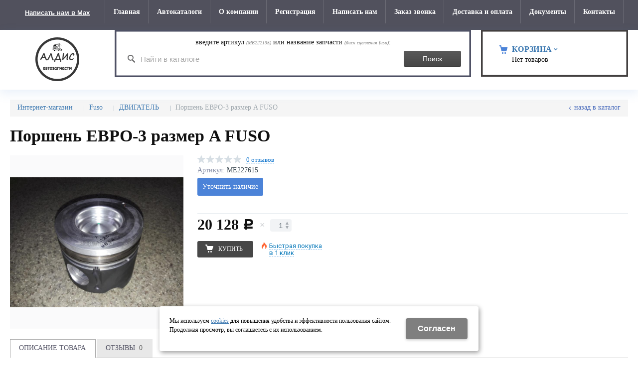

--- FILE ---
content_type: text/html; charset=utf-8
request_url: https://zapm7.ru/catalog/Fuso/dvigatel/porshen-evro-3-razmer-A-Fuso-ME227615.html
body_size: 22737
content:
<!DOCTYPE html>
<html lang="ru" prefix="og: http://ogp.me/ns#" class=''>

	<head>
		<meta charset="utf-8">
		<title>Поршень ЕВРО-3 размер A FUSO / ДВИГАТЕЛЬ / Fuso / Интернет-магазин / Запчасти Fuso Isuzu Hino Jac Компас</title>
		
		
		
		<meta name="robots" content="index, follow" />
		<meta name="yandex" content="index,follow" />
		<meta name="googlebot" content="index,follow" />

		<meta name="description" content="" />
		<meta name="keywords" content="" />

		<meta property="og:locale" content="ru_RU">
		<meta property='og:type' content='website'>
		<meta property='og:url' content='https://zapm7.ru/catalog/Fuso/dvigatel/porshen-evro-3-razmer-A-Fuso-ME227615.html'>
		
		<meta property='og:title' content='Поршень ЕВРО-3 размер A FUSO'>
	
	<meta property='og:image' content='https://zapm7.ru/a/aldis/files/multifile/2353/ME227615_original.jpg'>
	<meta property='og:image:secure_url' content='https://zapm7.ru/a/aldis/files/multifile/2353/ME227615_original.jpg'>
		<meta name='viewport' content='width=device-width,initial-scale=1.0,maximum-scale=1.0,user-scalable=0'>		<link rel='icon' href='/a/aldis/files/39104/38339/LogotipAldis.png' type='image/x-icon'>
		<link rel='shortcut icon' href='/a/aldis/files/39104/38339/LogotipAldis.png' type='image/x-icon'>

				<link rel='canonical' href='https://zapm7.ru/catalog/Fuso/dvigatel/porshen-evro-3-razmer-A-Fuso-ME227615.html'>
		<script src="/js/jquery-2.1.4.min.js"></script>
		<script src="//cdn.jsdelivr.net/jquery.goodshare.js/3.2.5/goodshare.min.js" async></script>

		<meta name="yandex-verification" content="02166de9d245b684" />
<script src="//mobileapp.korzilla.ru/files/zapm7/app.js"></script>
		
		
		
		<link href='/css/bannerslider.css' rel='Stylesheet' type='text/css'>		<LINK href='/css/grid1000.css' rel='Stylesheet' type='text/css'>
		<LINK href='/css/grid1200.css' media='screen and (min-width:1280px)' rel='Stylesheet' type='text/css'>		<link rel="stylesheet" href="/css/style.css?v=1755000511">
		<LINK href='/a/aldis/bc_custom.css?v=1769000288' rel='Stylesheet' type='text/css'>
		<LINK href='/css/mobile.css' media="screen and (max-width:780px)" rel='Stylesheet' type='text/css'>
		

		<meta name='theme-color' content='#474747'><meta name='msapplication-TileColor' content='#474747'>
					<link rel="apple-touch-icon" sizes="57x57" href="/a/aldis/files/userfiles/images/icon/apple-icon-57x57.png">
			<link rel="apple-touch-icon" sizes="60x60" href="/a/aldis/files/userfiles/images/icon/apple-icon-60x60.png">
			<link rel="apple-touch-icon" sizes="72x72" href="/a/aldis/files/userfiles/images/icon/apple-icon-72x72.png">
			<link rel="apple-touch-icon" sizes="76x76" href="/a/aldis/files/userfiles/images/icon/apple-icon-76x76.png">
			<link rel="apple-touch-icon" sizes="114x114" href="/a/aldis/files/userfiles/images/icon/apple-icon-114x114.png">
			<link rel="apple-touch-icon" sizes="120x120" href="/a/aldis/files/userfiles/images/icon/apple-icon-120x120.png">
			<link rel="apple-touch-icon" sizes="144x144" href="/a/aldis/files/userfiles/images/icon/apple-icon-144x144.png">
			<link rel="apple-touch-icon" sizes="152x152" href="/a/aldis/files/userfiles/images/icon/apple-icon-152x152.png">
			<link rel="apple-touch-icon" sizes="180x180" href="/a/aldis/files/userfiles/images/icon/apple-icon-180x180.png">
			<link rel="icon" type="image/png" sizes="192x192" href="/a/aldis/files/userfiles/images/icon/android-icon-192x192.png">
			<link rel="icon" type="image/png" sizes="32x32" href="/a/aldis/files/userfiles/images/icon/favicon-32x32.png">
			<link rel="icon" type="image/png" sizes="96x96" href="/a/aldis/files/userfiles/images/icon/favicon-96x96.png">
			<link rel="icon" type="image/png" sizes="16x16" href="/a/aldis/files/userfiles/images/icon/favicon-16x16.png">
			<meta name="msapplication-TileImage" content="/a/aldis/files/userfiles/images/icon/ms-icon-144x144.png">

			<link rel="manifest" href="/a/aldis/manifest.json">
			<script>
				if ("serviceWorker" in navigator) {
					window.addEventListener('load', function() {
						navigator.serviceWorker.register('/sw.js').then(
							function(registration) {
								console.log('pwa ok: ', registration.scope);
							},
							function(err) {
								console.log('pwa err: ', err);
							});
					});
				}
			</script>
			</head>

	

	<body   data-metrikaid='41377314' class='shema1  subdiv-catalog subdiv-Fuso subdiv-dvigatel sitew1200  notauth  innerpage  st238 page137703 class2001 level3  page137703obj class2001obj pageobj nocity 2001'>

		<!--noindex-->
		<section id='mobpanel' class='mobyes mainmenubg'>
			<div class='panelwrap'>
				<a href='' title='Меню' id='mobmenu' class='butt mobaction noborder'><span></span></a>

				<div class='panelr '>
					<a href='' title='Поиск по каталогу' id='mobsearch' class='butt mobaction noborder'><span class='icons i_search'></span></a>					<a href='/cart/' title='Корзина' id='mobcart' class='butt mobaction noborder'><span class='icons i_cart1'></span></a>
				</div>
			</div>
			<div class='panelsearch mainmenubg none'>
				<form class="searchform" action="/search/" method="get">
					<input value="" type="text" name="find" placeholder="поиск по каталогу">
					<span class="btn-strt"><input type="submit" class="submit" value="Поиск"></span>
				</form>
			</div>
		</section>

		<section class='menu mainmenubg mobyes'></section>
		<!--/noindex-->
		<div id='site'>
			<div class='topfix'></div>
			<div data-zone='4' class='zone zone4' id='zone4'><div class='container_12 cb'><section class='blocks  grid_2  nomob start end notitle blk_nomarg_cont_lr_b blk_nomarg_cont_lr_h block7989' data-prior='30' data-blockid='7989' id='block7989' data-width='2' data-sub='39081' data-cc='38316' ><article class='cb blk_body'><div class='blk_body_wrap'><div class='blockText basictext'><p><span style="font-size:11px;"><ins><strong><span style="font-family:arial,helvetica,sans-serif;"><big><a href="https://max.ru/u/f9LHodD0cOKptfw4dDeEb0S2wUhzUF9yeu-_izSpF-BX_UEYsbRNjEgzvs4" target="_blank">Написать нам в Max</a></big></span></strong></ins></span></p></div><div class='cb tel_links obj'>

		

		

		

	</div></div></article></section><!-- not cache 7989 --><section class='blocks  grid_2  mobyes notitle heightFix nomarg2 msg5 blk_nomarg_head blk_nomarg_cont blk_nomarg_cont_lr_b blk_nomarg_cont_lr_h block7961' data-prior='36' data-blockid='7961' id='block7961' data-width='2' data-sub='39081' data-cc='38316' ><article class='cb blk_body'><div class='blk_body_wrap'><div class='blockText basictext'><p><span style="font-size:17px;"><a href="https://max.ru/u/f9LHodD0cOKptfw4dDeEb0S2wUhzUF9yeu-_izSpF-BX_UEYsbRNjEgzvs4"><span style="color:#D3D3D3;"><u><em><strong>Написать в Max</strong></em></u></span></a></span></p></div><div class='cb tel_links obj'>

		

		

		

	</div></div></article></section><!-- not cache 7961 --><section class='blocks  grid_10  mainmenu submenutype1 start end notitle blk_nomarg_head blk_nomarg_cont blk_nomarg_cont_lr_b blk_nomarg_cont_lr_h block7964' data-prior='37' data-blockid='7964' id='block7964' data-width='10' data-sub='39081' data-cc='38316' ><article class='cb blk_body'><div class='blk_body_wrap'><nav class='header_bot elwidth100'><ul class='header_menu'><li class='sub39080'><a data-o='0' href='/'><span class='mn_sp_1'><span>Главная</span></span></a></li> <li class='sub113580'><a data-o='0' href='/shemy-avtomobilej/'><span class='mn_sp_1'><span>Автокаталоги</span></span></a></li> <li class='sub39093'><a data-o='0' href='/about/'><span class='mn_sp_1'><span>О компании</span></span></a></li> <li class='sub39084'><a data-o='0' href='/registration/'><span class='mn_sp_1'><span>Регистрация</span></span></a></li> <li class='sub39099'><a data-o='0' href='/feedback/'><span class='mn_sp_1'><span>Написать нам</span></span></a></li> <li class='sub39100'><a data-o='0' href='/callme/'><span class='mn_sp_1'><span>Заказ звонка</span></span></a></li> <li class='sub39168'><a data-o='0' href='/dostavka-i-oplata/'><span class='mn_sp_1'><span>Доставка и оплата</span></span></a></li> <li class='sub39090'><a data-o='0' href='/documents/'><span class='mn_sp_1'><span>Документы</span></span></a></li> <li class='sub39098'><a data-o='0' href='/contacts/'><span class='mn_sp_1'><span>Контакты</span></span></a></li> </ul></nav></div></article></section><!-- not cache 7964 --></div></div>			<div id='main'>

				<div class='zone12'>

					
					<header id='header' data-zone='12' class='zone header_top container_12 cb'>
						<div class='yesmob topplashmob'></div>
						<section class='blocks  grid_2  start class2047 notitle h100 blk_nomarg_head blk_nomarg_cont blk_nomarg_cont_lr_b blk_nomarg_cont_lr_h block7957' data-prior='1' data-blockid='7957' id='block7957' data-width='2' data-sub='39081' data-cc='38316' ><article class='cb blk_body'><div class='blk_body_wrap'><div class=basictext>    <meta property='og:image' content='https://zapm7.ru/a/aldis/files/39117/38350/LogotipAldis90h90.png' />    <div class="obj  obj242">
                <a  rel="nofollow" href='/' id='logo'><img src='/a/aldis/files/39117/38350/LogotipAldis90h90.png' alt='Запчасти Fuso Isuzu Hino Jac Компас' /></a>
                    </div>
    
    
</div></div></article></section><!-- not cache 7957 --><section class='blocks  grid_7  class2001 nc2019 notitle blk_padding block22984' data-prior='46' data-blockid='22984' id='block22984' data-width='7' data-sub='39081' data-cc='38316' ><article class='cb blk_body'><div class='blk_body_wrap'><div class='blockText basictext'><p style="text-align: center;">введите артикул <span style="font-size:10px;"><span style="color:#808080;"><em>(ME222135)</em></span></span> или название запчасти <span style="font-size:10px;"><span style="color:#808080;"><em>(диск сцепления fuso)</em></span></span>:</p></div><div class="header_search test2">
  <form class='searchform ' action='/search/' method='get' >
  <input class='inp' value='' type=text name=find placeholder='Найти в каталоге'>
  <span class="btn-strt"><input type=submit class=submit  value='Поиск'></span>
  
    </form>
</div></div></article></section><!-- not cache 22984 --><section class='blocks  smallcart smallcart_type2 grid_3  end class2005 nc2006 notitle blk_padding block22983' data-prior='47' data-blockid='22983' id='block22983' data-width='3' data-sub='39081' data-cc='38316' ><article class='cb blk_body'><div class='blk_body_wrap'><div class='basket_mini'>
			<div class='basket_mini_rel'>
                <div class='basket_mini_open '>
					<a href='/cart/' class='none minicartCount1'><span>0</span></a>
				    <a href='' class='basket_mini_a'>
						<span class='icons iconsCol i_cart1 basket_m_button'>Корзина</span>
						<span class='none minicartCount2'><span>0</span>
					</a>
				    <span class='basket_m_price'>Нет товаров</span>
                </div>
				<div class='basket_m_spisok' style='white-space:nowrap;'><div class='basket_m_spisok2'>
					Вы можете положить сюда<br>товары из <a href='/catalog/'>каталога</a>
				</div></div>
			</div>
		</div>
</div></article></section><!-- not cache 22983 -->					</header>
				</div>

								
				<section id='center'>
					<div class='centerwrap container_12'>


													<section class='line_info cb grid_12 start end nomob'>
																	<ul class='xleb' itemscope itemtype="http://schema.org/BreadcrumbList">
										<li class='xleb-item --/catalog/--'>
		<span itemscope='' itemprop='itemListElement' itemtype='http://schema.org/ListItem'>
			<span itemprop='name'>
				<a href='https://zapm7.ru/catalog/' itemprop = 'item'>Интернет-магазин<span class='xleb-close'></span></a>
			</span>
			<meta itemprop='position' content='1'>
		</span>
	</li><li class='xleb-item --/catalog/Fuso/--'>
		<span itemscope='' itemprop='itemListElement' itemtype='http://schema.org/ListItem'>
			<span itemprop='name'>
				<a href='https://zapm7.ru/catalog/Fuso/' itemprop = 'item'>Fuso<span class='xleb-close'></span></a>
			</span>
			<meta itemprop='position' content='2'>
		</span>
	</li><li class='xleb-item --/catalog/Fuso/dvigatel/--'>
		<span itemscope='' itemprop='itemListElement' itemtype='http://schema.org/ListItem'>
			<span itemprop='name'>
				<a href='https://zapm7.ru/catalog/Fuso/dvigatel/' itemprop = 'item'>ДВИГАТЕЛЬ<span class='xleb-close'></span></a>
			</span>
			<meta itemprop='position' content='3'>
		</span>
	</li><li class='xleb-item'>
		<span itemscope='' itemprop='itemListElement' itemtype='http://schema.org/ListItem'>
			<span><span itemprop='name'>Поршень ЕВРО-3 размер A FUSO</span></span>
			<link itemprop='item' href='https://zapm7.ru/catalog/Fuso/dvigatel/porshen-evro-3-razmer-A-Fuso-ME227615.html'>
			<meta itemprop='position' content='4'>
		</span>
	</li>									</ul>
																<a href='/catalog/Fuso/dvigatel/' class='back_catalog icons i_left'>Назад в каталог</a>							</section>
						
						

						
						
													<section id='sidebar' data-zone='1' class='zone zone1 grid_3 start'>
																															</section>
						
						<section id='content' class='end start grid_12'>
														<div data-zone='15' class='zone zone15 cb' id='zone15'></div>																					<div data-zone='2' class='zone zone2 cb' id='zone2'></div>
							<section class='start end grid_12 typeblock  blk_nomarg_cont_lr_b'><article>
							
																				
	<div  class=' itemcard product-item'  data-typecount='1' data-id='3691123' data-origname="Поршень ЕВРО-3 размер A FUSO" data-name="Поршень ЕВРО-3 размер A FUSO" data-sub='137703' data-origprice='20128' data-price='20128' data-count='1' data-origstock='0' data-stock='0' data-hex='3de11d1b0ffa692554027bf6006a7dd3' data-orighex='3de11d1b0ffa692554027bf6006a7dd3' data-fromxls='205' data-xlslist='0' 	0>

					<div class="title">
				<h1 >
					Поршень ЕВРО-3 размер A FUSO				</h1>
			</div>
				<div class='none'>Поршень ЕВРО-3 размер A FUSO</div>
		<div class="content_main">

			<div class='gallery'><div class='gallery_big'>
			<div class='mainphotos'><div class='mainphoto'><a href='/a/aldis/files/multifile/2353/ME227615_original.jpg' title='Поршень ЕВРО-3 размер A FUSO ME227615' rel='photo[fots]'>
	  <img  src='/a/aldis/files/multifile/2353/ME227615_original.jpg' alt='Поршень ЕВРО-3 размер A FUSO ME227615' title='Поршень ЕВРО-3 размер A FUSO ME227615'>
	  </a></div></div>
			<div class='blk_status'><div class='blk_st'></div></div>
			</div>
			</div>
			<div class="content_info">

				<div class="cord_info_top">
										<div class="bookmark"><span title='Избранное'
							class="bookmark_1 none "></span>
											</div>
					<div class="card_stars">
						<div class="sars_select star_0"></div>
					</div>
					<div class="card_otzyv"><a href='' data-scrollto='.a_reviewtab'>0							отзывов</a></div>
										<div class='c_article'><span class='c_art_1'>Артикул: </span><span class='art_num'>ME227615</span></div>										<div class="have_item">

													<span class='c_nalich no_nalich'>Под заказ</span>						
													<span class="zadat_voprospr"><a href="#nk-feedback" data-type='pop' data-metr="mailtoplink"
									data-title='Уточнить наличие' data-okno="feedback"
									data-loads="/feedback/?isNaked=1&itemId=3691123"><span>Уточнить наличие</span></a></span>
											</div>
				</div>

				<div class="type_tovar">
																			</div>

				<div class="opis_price_card">
					<div itemprop="aggregateRating" itemtype="http://schema.org/AggregateRating" itemscope="">
						<meta itemprop="reviewCount" content="5">
						<meta itemprop="ratingValue" content="4.795453610">
					</div>
					<div class="opis_kol"  data-discont=''>


																					<div class="normal_price "><span
										class='cen' >20 128</span> <span class="rubl">c</span></div>
						
													<div class="add_input">
								<input type="number" name='count' value="1">
								<span class="add_inp_click add_inp_up"></span>
								<span class="add_inp_click add_inp_down"></span>
							</div>
						
						

					</div>
					
											<div class="incartblock add_button_card ">
															<a href=""
									class="add_basket incart btn-bg mainmenubg ">
									<span
										class="add_text">Купить</span>
								</a>
																	<div class="fast_buy">
										<a href='#nk-oneorder' id='small-checkout' data-type='pop' data-okno='oneorder'
											data-loads='/cart/add_cart.html?isNaked=1&itemId=3691123'>
											<span class='a_fast'>Быстрая покупка</span><br><span class='a_fast'>в 1 клик</span>										</a>
									</div>
																					</div>
					
									</div>

									<div class="card_info_bot">
						<div class="pl_z">
							
																				</div>
						<div class="repost">
							<div class="repost_text">Поделиться:</div>
							<script src="//yastatic.net/es5-shims/0.0.2/es5-shims.min.js"></script>
							<script src="//yastatic.net/share2/share.js"></script>
							<div class="ya-share2"
								data-services="vkontakte,facebook,odnoklassniki,moimir,gplus,viber,whatsapp,skype,telegram">
							</div>

						</div>
					</div>
				

			</div><!-- end content_info -->

		</div><!-- end content_main -->

								
			<div id="kz_tabs" class="vkladki">
				<ul class="kz_tabs_items tabname">
					<li class="act"><a class='a_tovartext' data-opt="1"><span class="vk_op">Описание товара</span></a>
					</li>
										<li><a class='a_reviewtab' data-opt="2"><span class="vk_op">Отзывы</span><span
								class="d_opt">0</span></a></li>
														</ul>

				<div class="kz_tabs_text tabs">
					<div data-opt="1" class="text_block">

						<div class='kz_tab_info cb'><div class='kz_i_param kz_i_var1'>Номенклатура.Код: <span>00000000286</span></div><div class='kz_i_param kz_i_var2'>OEM / Кросс / Замена: <span>ME222982</span></div></div>						
						<div class='basictext cb' >
																				</div>
					</div>
					<div data-opt="2" class="text_block" style="display: none;">
						<div class="kz_otzyvy">
	<div class="kz_raiting norate">
		<div class="big_stars">
			<div class="big_stars_select star_0_now"></div>
		</div>
				<div class="kz_ball_text">нет оценок</div>
		<div class="kz_napisat"><a href="" data-scrollto='.kz_form'>Написать отзыв</a></div>
	</div>
	</div>
<div class='kz_nootz'>Здесь еще никто не оставлял отзывы. Вы можете быть первым</div><div class='kz_form' data-load='/index/otzyvtovar/add_otzyvtovar.html&f_tovar=3691123'></div>					</div>

					
					
									</div><!-- /tabs_text -->
			</div>

			
			
		
	</div><!-- /product-item -->

			

					<section class="blocks grid_9 start end class2001 block_buywith">
				<header class="blk_head nopadingLR">
					<div class="h2">Вам может понравиться</div>
				</header>
				<article class="cb blk_body nopadingLR">
					<div class="blk_body_wrap">
						



        



<div class='clear'></div>




		<div  class='block_items itm_textbor  card_normal block_items_main noitemcount typeCartBut1'><div>


	
									<!-- ITEM -->
						<div 				class='blk_item obj obj4693381 product-item   ' data-typecount='2' data-id='4693381' data-origname='Маслосъемные колпачки Fuso Canter' data-name='Маслосъемные колпачки Fuso Canter' data-sub='137703' data-origprice='130' data-price='130' data-count='1' data-origstock='0' data-stock='0' data-hex='aa82aed3e67002d27ca22da4bf5ed57c' data-orighex='aa82aed3e67002d27ca22da4bf5ed57c'>

				<div class='blk_status'>					<div class='blk_st '>
											</div>
				</div>


				<div class='blk_img'>
											<!-- noindex --><span class="fast_prew" data-type='pop' data-title='Маслосъемные колпачки Fuso Canter' data-okno="fastprew"
							data-loads="/catalog/Fuso/dvigatel/maslosemnye-kolpachki-Fuso-Canter-00-00002671-ME241213.html?isNaked=1&fastprew=1">Быстрый просмотр</span><!-- /noindex -->
															<a href='/catalog/Fuso/dvigatel/maslosemnye-kolpachki-Fuso-Canter-00-00002671-ME241213.html'>
						<span class='image_h'><img src='/a/aldis/files/multifile/2353/preview_IMG_20220329_145010.jpg' alt='Маслосъемные колпачки Fuso Canter ME241213' title='Маслосъемные колпачки Fuso Canter ME241213'></span>					</a>

				</div>


				<div class="blk_text">
					<div class="blk_bordertext ">
						<div class="blk_bt_sec">
							<div class="blk_name">
																<a href='/catalog/Fuso/dvigatel/maslosemnye-kolpachki-Fuso-Canter-00-00002671-ME241213.html' >Маслосъемные колпачки Fuso Canter</a>
							</div>
																																													<div class='art'><span class=artzag>Артикул:</span> <span class=artname>ME241213</span></div>							
																					<div class='blk_opis'></div>
							<div class='blk_null'></div>
						</div>
						<div class='blk_actionmain '></div>
					</div>
				</div>

				<div class='blk_buyinfo'>
					<div class='blk_priceblock' ><div class='blk_price normal_price'><span class='cen' >
				130
				</span><span class='rubl'>c</span></div></div>
					<div class='block_incard'><div class='blk_incard_num mainmenubg'><input name='count' value='1' type='number'><span class='icons i_plus blk_incard_up'></span><span class='icons i_minus blk_incard_down'></span></div><a href='/catalog/Fuso/dvigatel/maslosemnye-kolpachki-Fuso-Canter-00-00002671-ME241213.html' title='купить'  class='incart    blk_incard mainmenubg  icons i_cart1'>
				<span>Купить</span>
				</a></div>
				</div>


							</div>
			<!-- END ITEM -->

			
	
	
									<!-- ITEM -->
						<div 				class='blk_item obj obj3689391 product-item   ' data-typecount='2' data-id='3689391' data-origname='Маслосъемные колпачки Fuso Canter' data-name='Маслосъемные колпачки Fuso Canter' data-sub='137703' data-origprice='160' data-price='160' data-count='1' data-origstock='0' data-stock='0' data-hex='4f705a7bd1ed3319b169826eb8a61def' data-orighex='4f705a7bd1ed3319b169826eb8a61def'>

				<div class='blk_status'>					<div class='blk_st '>
											</div>
				</div>


				<div class='blk_img'>
											<!-- noindex --><span class="fast_prew" data-type='pop' data-title='Маслосъемные колпачки Fuso Canter' data-okno="fastprew"
							data-loads="/catalog/Fuso/dvigatel/maslosemnye-kolpachki-Fuso-Canter-ME241213.html?isNaked=1&fastprew=1">Быстрый просмотр</span><!-- /noindex -->
															<a href='/catalog/Fuso/dvigatel/maslosemnye-kolpachki-Fuso-Canter-ME241213.html'>
						<span class='image_h'><img src='/a/aldis/files/multifile/2353/preview_ME241213_analog_1.jpg' alt='Маслосъемные колпачки Fuso Canter ME241213' title='Маслосъемные колпачки Fuso Canter ME241213'></span>					</a>

				</div>


				<div class="blk_text">
					<div class="blk_bordertext ">
						<div class="blk_bt_sec">
							<div class="blk_name">
																<a href='/catalog/Fuso/dvigatel/maslosemnye-kolpachki-Fuso-Canter-ME241213.html' >Маслосъемные колпачки Fuso Canter</a>
							</div>
																																													<div class='art'><span class=artzag>Артикул:</span> <span class=artname>ME241213</span></div>							
																					<div class='blk_opis'></div>
							<div class='blk_null'></div>
						</div>
						<div class='blk_actionmain '></div>
					</div>
				</div>

				<div class='blk_buyinfo'>
					<div class='blk_priceblock' ><div class='blk_price normal_price'><span class='cen' >
				160
				</span><span class='rubl'>c</span></div></div>
					<div class='block_incard'><div class='blk_incard_num mainmenubg'><input name='count' value='1' type='number'><span class='icons i_plus blk_incard_up'></span><span class='icons i_minus blk_incard_down'></span></div><a href='/catalog/Fuso/dvigatel/maslosemnye-kolpachki-Fuso-Canter-ME241213.html' title='купить'  class='incart    blk_incard mainmenubg  icons i_cart1'>
				<span>Купить</span>
				</a></div>
				</div>


							</div>
			<!-- END ITEM -->

			
	
	
									<!-- ITEM -->
						<div 				class='blk_item obj obj4722017 product-item   ' data-typecount='2' data-id='4722017' data-origname='Маслосъемные колпачки Fuso Canter 8шт' data-name='Маслосъемные колпачки Fuso Canter 8шт' data-sub='137703' data-origprice='900' data-price='900' data-count='1' data-origstock='0' data-stock='0' data-hex='061fe5b0c8bde940738fe42308d13455' data-orighex='061fe5b0c8bde940738fe42308d13455'>

				<div class='blk_status'>					<div class='blk_st '>
											</div>
				</div>


				<div class='blk_img'>
											<!-- noindex --><span class="fast_prew" data-type='pop' data-title='Маслосъемные колпачки Fuso Canter 8шт' data-okno="fastprew"
							data-loads="/catalog/Fuso/dvigatel/maslosemnye-kolpachki-Fuso-Canter-8sht-00-00002665-ME241213.html?isNaked=1&fastprew=1">Быстрый просмотр</span><!-- /noindex -->
															<a href='/catalog/Fuso/dvigatel/maslosemnye-kolpachki-Fuso-Canter-8sht-00-00002665-ME241213.html'>
						<span class='image_h'><img src='/a/aldis/files/multifile/2353/preview_IMG_20220324_135842.jpg' alt='Маслосъемные колпачки Fuso Canter 8шт ME241213' title='Маслосъемные колпачки Fuso Canter 8шт ME241213'></span>					</a>

				</div>


				<div class="blk_text">
					<div class="blk_bordertext ">
						<div class="blk_bt_sec">
							<div class="blk_name">
																<a href='/catalog/Fuso/dvigatel/maslosemnye-kolpachki-Fuso-Canter-8sht-00-00002665-ME241213.html' >Маслосъемные колпачки Fuso Canter 8шт</a>
							</div>
																																													<div class='art'><span class=artzag>Артикул:</span> <span class=artname>ME241213</span></div>							
																					<div class='blk_opis'></div>
							<div class='blk_null'></div>
						</div>
						<div class='blk_actionmain '></div>
					</div>
				</div>

				<div class='blk_buyinfo'>
					<div class='blk_priceblock' ><div class='blk_price normal_price'><span class='cen' >
				900
				</span><span class='rubl'>c</span></div></div>
					<div class='block_incard'><div class='blk_incard_num mainmenubg'><input name='count' value='1' type='number'><span class='icons i_plus blk_incard_up'></span><span class='icons i_minus blk_incard_down'></span></div><a href='/catalog/Fuso/dvigatel/maslosemnye-kolpachki-Fuso-Canter-8sht-00-00002665-ME241213.html' title='купить'  class='incart    blk_incard mainmenubg  icons i_cart1'>
				<span>Купить</span>
				</a></div>
				</div>


							</div>
			<!-- END ITEM -->

			
	
	
									<!-- ITEM -->
						<div 				class='blk_item obj obj4835354 product-item   ' data-typecount='2' data-id='4835354' data-origname='Маслосъемный колпачок E-5 TF Fuso' data-name='Маслосъемный колпачок E-5 TF Fuso' data-sub='137703' data-origprice='250' data-price='250' data-count='1' data-origstock='0' data-stock='0' data-hex='cffa64bd1e12ba3d53ffe303035706f4' data-orighex='cffa64bd1e12ba3d53ffe303035706f4'>

				<div class='blk_status'>					<div class='blk_st '>
											</div>
				</div>


				<div class='blk_img'>
											<!-- noindex --><span class="fast_prew" data-type='pop' data-title='Маслосъемный колпачок E-5 TF Fuso' data-okno="fastprew"
							data-loads="/catalog/Fuso/dvigatel/maslosemnyj-kolpachok-E-5-TF-Fuso-00-00004989-MK667086.html?isNaked=1&fastprew=1">Быстрый просмотр</span><!-- /noindex -->
															<a href='/catalog/Fuso/dvigatel/maslosemnyj-kolpachok-E-5-TF-Fuso-00-00004989-MK667086.html'>
						<span class='image_h'><img src='/a/aldis/files/multifile/2353/preview_IMG_2023_10_30_15_42_12_0198537348409368460446.jpg' alt='Маслосъемный колпачок E-5 TF Fuso MK667086' title='Маслосъемный колпачок E-5 TF Fuso MK667086'></span>					</a>

				</div>


				<div class="blk_text">
					<div class="blk_bordertext ">
						<div class="blk_bt_sec">
							<div class="blk_name">
																<a href='/catalog/Fuso/dvigatel/maslosemnyj-kolpachok-E-5-TF-Fuso-00-00004989-MK667086.html' >Маслосъемный колпачок E-5 TF Fuso</a>
							</div>
																																													<div class='art'><span class=artzag>Артикул:</span> <span class=artname>MK667086</span></div>							
																					<div class='blk_opis'></div>
							<div class='blk_null'></div>
						</div>
						<div class='blk_actionmain '></div>
					</div>
				</div>

				<div class='blk_buyinfo'>
					<div class='blk_priceblock' ><div class='blk_price normal_price'><span class='cen' >
				250
				</span><span class='rubl'>c</span></div></div>
					<div class='block_incard'><div class='blk_incard_num mainmenubg'><input name='count' value='1' type='number'><span class='icons i_plus blk_incard_up'></span><span class='icons i_minus blk_incard_down'></span></div><a href='/catalog/Fuso/dvigatel/maslosemnyj-kolpachok-E-5-TF-Fuso-00-00004989-MK667086.html' title='купить'  class='incart    blk_incard mainmenubg  icons i_cart1'>
				<span>Купить</span>
				</a></div>
				</div>


							</div>
			<!-- END ITEM -->

			
	
</div></div>

					</div>
				</article>
			</section>
		
		
	


</article></section>

</section><!-- /content -->






<div class='clear'></div>
</div></section><!-- /center -->



<div class='clear'></div>
</div>

</div>


<footer>
<div data-zone='11' class='zone zone11 container_100 cb' id='zone11'><div class='container_12 footer-first'><section class='blocks  grid_6  nomob blk_nomarg_head blk_nomarg_cont blk_nomarg_cont_lr_b blk_nomarg_cont_lr_h block7991' data-prior='35' data-blockid='7991' id='block7991' data-width='6' data-sub='39081' data-cc='38316' ><article class='cb blk_body'><div class='blk_body_wrap'><div class='blockText basictext'><p><a class="dg-widget-link" href="http://2gis.ru/nabchelny/firm/70000001025586470/center/52.364153,55.69275/zoom/16?utm_medium=widget-source&amp;utm_campaign=firmsonmap&amp;utm_source=bigMap">Посмотреть на карте Набережных Челнов</a></p>
<div class="dg-widget-link"><a href="http://2gis.ru/nabchelny/center/52.364153,55.69275/zoom/16/routeTab/rsType/bus/to/52.364153,55.69275╎Алдис, ООО?utm_medium=widget-source&amp;utm_campaign=firmsonmap&amp;utm_source=route">Найти проезд до Алдис, ООО</a></div><script charset="utf-8" src="//widgets.2gis.com/js/DGWidgetLoader.js"></script><script charset="utf-8">new DGWidgetLoader({"width":640,"height":600,"borderColor":"#a3a3a3","pos":{"lat":55.69275,"lon":52.364153,"zoom":16},"opt":{"city":"nabchelny"},"org":[{"id":"70000001025586470"}]});</script><noscript style="color:#c00;font-size:16px;font-weight:bold;">Виджет карты использует JavaScript. Включите его в настройках вашего браузера.</noscript></div></div></article></section><!-- not cache 7991 --><div class='clear'></div></div></div>
<div class='bot zone17 container_100' id='zone17'><div class='container_12'>
<div class='bleft grid_3 start'>
<div class=counter><!-- Yandex.Metrika informer -->
<a href="https://metrika.yandex.ru/stat/?id=41377314&amp;from=informer"
target="_blank" rel="nofollow"><img src="https://informer.yandex.ru/informer/41377314/3_0_53B9FFFF_3399FFFF_0_pageviews"
style="width:88px; height:31px; border:0;" alt="Яндекс.Метрика" title="Яндекс.Метрика: данные за сегодня (просмотры, визиты и уникальные посетители)" /></a>
<!-- /Yandex.Metrika informer -->

<!-- Yandex.Metrika counter -->
<script type="text/javascript">
    (function (d, w, c) {
        (w[c] = w[c] || []).push(function() {
            try {
                w.yaCounter41377314 = new Ya.Metrika({
                    id:41377314,
                    clickmap:true,
                    trackLinks:true,
                    accurateTrackBounce:true
                });
            } catch(e) { }
        });

        var n = d.getElementsByTagName("script")[0],
            s = d.createElement("script"),
            f = function () { n.parentNode.insertBefore(s, n); };
        s.type = "text/javascript";
        s.async = true;
        s.src = "https://mc.yandex.ru/metrika/watch.js";

        if (w.opera == "[object Opera]") {
            d.addEventListener("DOMContentLoaded", f, false);
        } else { f(); }
    })(document, window, "yandex_metrika_callbacks");
</script>
<noscript><div><img src="https://mc.yandex.ru/watch/41377314" style="position:absolute; left:-9999px;" alt="" /></div></noscript>
<!-- /Yandex.Metrika counter -->

<!--LiveInternet counter--><script type="text/javascript"><!--
document.write("<a href='//www.liveinternet.ru/click' "+
"target=_blank><img src='//counter.yadro.ru/hit?t44.1;r"+
escape(document.referrer)+((typeof(screen)=="undefined")?"":
";s"+screen.width+"*"+screen.height+"*"+(screen.colorDepth?
screen.colorDepth:screen.pixelDepth))+";u"+escape(document.URL)+
";"+Math.random()+
"' alt='' title='LiveInternet' "+
"border='0' width='31' height='31'><\/a>")
//--></script><!--/LiveInternet-->


<!--Google analytics-->
 <script>
 (function(i,s,o,g,r,a,m){i['GoogleAnalyticsObject']=r;i[r]=i[r]||function(){
 (i[r].q=i[r].q||[]).push(arguments)},i[r].l=1*new Date();a=s.createElement(o),
 m=s.getElementsByTagName(o)[0];a.async=1;a.src=g;m.parentNode.insertBefore(a,m)
 })(window,document,'script','//www.google-analytics.com/analytics.js','ga');

 ga('create', 'UA-88593113-1', 'auto');
 ga(‘require’, ‘displayfeatures’);
 ga('send', 'pageview');

 /* Accurate bounce rate by time */
 if (!document.referrer ||
 document.referrer.split('/')[2].indexOf(location.hostname) != 0)
 setTimeout(function(){
 ga('send', 'event', 'Новый посетитель', location.pathname);
 }, 15000);</script>

 <!--Google analytics-->
<table cellpadding="0" cellspacing="0" border="0" style="line-height:10px;">
<tr><td colspan="2" style="padding:0;"><a href="https://www.24log.ru" target="_blank"><img border="0" src="https://counter.24log.ru/count3_267916_127_1-58-50_5.pcx" alt="счетчик посетителей сайта" title="Счетчик посетителей сайта" style="margin:0;padding:0;" /></a></td></tr></table>
<table><tr><td style="padding:0;"><font size="1" color="#EEE7E5"><a href="https://www.24log.ru" target="_blank"><b></b></a></font></td><td style="padding:0px;"><font size="1" color="#EEE7E5"><a href="https://www.24log.ru" target="_blank"></a></font></td></tr></table>


<!-- Pixel Code for https://leadap.ru/ -->
<script defer src="https://leadap.ru/pixel/xs0qtav6cp4j20nmy2c1jvxyjjgbjp62"></script>
<!-- END Pixel Code --></div><div class=copyright><div class='copy1'>2026 © Запчасти Fuso Isuzu Hino Jac Компас</div>
<div class='copy2'><span class='sitemaplink'><a href='/index/politika/'>Политика&nbsp;конфиденциальности</a> | <a href='/sitemap/'>Карта&nbsp;сайта</a></span></div>
</div></div>

<div data-zone='14' class='zone zone14 grid_5' id='zone14'><section class='blocks  grid_2  start end class2011 notitle blk_nomarg_cont_lr_b blk_nomarg_cont_lr_h block7967' data-prior='11' data-blockid='7967' id='block7967' data-width='2' data-sub='39081' data-cc='38316' ><article class='cb blk_body'><div class='blk_body_wrap'>
	<ul class='soc_bar'>
<li class='obj  obj714'>
<a target=_blank rel=nofollow href='https://vk.com/zapm7' ></a>
</li>

<li class='obj  obj715'>
<a target=_blank rel=nofollow href='https://www.instagram.com/zapm7.ru' style='background-position: -194px 0'></a>
</li>

</ul>

<script type="application/ld+json">
{
"@context" : "http://schema.org",
"@type" : "Organization",
"name" : "Запчасти Fuso Isuzu Hino Jac Компас",
"url" : "http://zapm7.ru",
"sameAs" : ["https://vk.com/zapm7","https://www.instagram.com/zapm7.ru"]
}
</script>

</div></article></section><!-- not cache 7967 --><section class='blocks  grid_3  start end blk_nomarg_cont_lr_b blk_nomarg_cont_lr_h block22950' data-prior='41' data-blockid='22950' id='block22950' data-width='3' data-sub='39081' data-cc='38316' ><article class='cb blk_body'><div class='blk_body_wrap'><div class='blockText basictext'><div class="app-download-container"><div class="app-download"><p class="app-download__heading">Скачать приложение:</p><div class="app-download__link-container"><p class="app-download__link"><a href="https://apps.apple.com/ru/app/%D0%B0%D0%BB%D0%B4%D0%B8%D1%81-%D0%B0%D0%B2%D1%82%D0%BE%D0%B7%D0%B0%D0%BF%D1%87%D0%B0%D1%81%D1%82%D0%B8/id1602655741" target="_blank"><img alt="" src="[data-uri]" /></a></p><p class="app-download__link"><a href="https://play.google.com/store/apps/details?id=ru.zapm.app" target="_blank"><img alt="" src="[data-uri]" /> </a></p></div></div></div></div></div></article></section><!-- not cache 22950 --></div>
<div class='bright grid_4 end'>
<div class='devK'>
		<a target='_blank'  href='https://korzilla.ru'>создание сайтов</a> <span>и</span> <a target='_blank'  class='logo' href='https://korzilla.ru/prodvizhenie-sajtov/' style='background-image:url(/a/aldis/files/createrLogo.png);'>продвижение сайтов</a>
		<div></div>
		</div></div><div class='clear'></div>
</div></div>
</footer>


<!--noindex-->
<div id="notification"><div class="alert none"><a class="close" href=""><i class="icons i_del3"></i></a><div></div></div></div>

<div id='feedback' class='dialog'><div class=modal_head><div class=modal_h1>Напишите нам</div></div>
  <div class='modal_form wrap toload'></div>
</div>

<div id='oneorder' class='dialog'><div class=modal_head><div class=modal_h1>Оформление заказа</div></div>
  <div class='modal_form wrap toload'></div>
</div>

<div id='callme' class='dialog'><div class=modal_head><div class=modal_h1>Заказ обратного звонка</div></div>
  <div class='modal_form wrap toload'></div>
</div>


<div id='reg' class='dialog'><div class=modal_head><div class=modal_h1>Личный кабинет</div></div>
  <div class='modal_form wrap toload'></div>
</div>

<div id='adresmap' class='dialog'><div class=modal_head><div class=modal_h1>Схема проезда</div></div>
  <iframe frameborder='0' scrolling='no'></iframe>
</div>


<div id='fastprew' class='dialog'><div class=modal_head><div class=modal_h1></div></div>
  <div class='modal_form wrap toload'></div>
</div>





<div id='alert' class='dialog'>
	<div class=modal_head><div class=modal_h1></div></div>
	<div class='modal_form wrap'></div>
</div>



<!--/noindex-->

	
	<div id='targeting' class='targetwin  dialog' style='width:290px;'><div class=modal_head><div class=modal_h1>Выберите ваш город</div></div><div class='modal_form wrap'>
	<div class="modal_targeting">
	<div class='modal_col'>	<ul>
	<li class=' dotted targcookie'>
			<a rel='nofollow' href='/city/naberezhnye-chelny/contacts/' data-cityid='0' ><span>Набережные Челны +79270482204</span></a>
			</li><li class=' dotted targcookie'>
			<a rel='nofollow' href='/city/kazan/contacts/' data-cityid='1' ><span>Казань +79274962501</span></a>
			</li><li class=' dotted targcookie'>
			<a rel='nofollow' href='/city/ufa/contacts/' data-cityid='2' ><span>Уфа +79174091838</span></a>
			</li>	</ul>
	</div>	</div>
	</div></div>


<!--noindex--><div id="bottombut"><a href="" title='наверх' class="top"><span></span></a> </div><!--/noindex-->


<link rel="stylesheet" href="/css/jquery.formstyler.css">







<script src='/js/ion.rangeSlider.min.js'></script>
<script src='/js/jcarousel.min.js'></script>
<script src='/js/slider.js'></script>
<script src="/js/ion.checkRadio.min.js"></script>
<script src="/js/jquery.scrollbar.min.js"></script>
<script src="/js/jquery.formstyler.min.js"></script>
<script src="/js/jquery.countdown.min.js"></script>

<script src="/js/main.js?v=1689659143"></script>
<script src='/js/js.js?v=1755000643'></script>
<!-- Модальное окно Cookie -->
<div id="cookie_note">
<p>Мы используем <a href="/index/politika/">cookies</a> для повышения удобства и эффективности пользования сайтом.
Продолжая просмотр, вы соглашаетесь с их использованием.</p>
    <button class="button cookie_accept btn btn-primary btn-sm">Cогласен</button>
</div>

</body></html>


--- FILE ---
content_type: text/css
request_url: https://zapm7.ru/a/aldis/bc_custom.css?v=1769000288
body_size: 3820
content:
.zone11 {background-color:#4b4b4b;}.zone17 {background-color:#313030;}.zone801 {background-color:#f5f3f3;}nav.header_bot, ul.h_menu_sec, ul.h_menu_third, .modal_head, .btn-strt, a.btn-strt-a, span.radio.checked:before, .block_items .fast_prew, .slider-blue .irs-slider, .slider-blue span.irs-bar, .filter-main-slider .irs-bar, body .mainmenubg, a.btn-a {background-color:#474747;}body .mainmenubg-font,body .mainmenubg-font-bf:before,body .mainmenubg-font-hov:hover,body .mainmenubg-font-hov-bf:hover:before, .basictext ul li:before, .basictext ol li:before {color:#474747;}body .mainmenubg-bordb {border-bottom-color:#474747;}body .mainmenubg-bord, body .mainmenubg-bord-hov:hover, body #admdialog ul#admtabs li, body .admtab {border-color:#474747;}body .mainmenubg-bord-hov-sh:hover {border-color:#474747;box-shadow: inset 0 0 0 1px #474747;}ul.header_menu>li>a, ul.h_menu_sec>li>a, ul.h_menu_third>li>a, .modal_head .modal_h1, .block_items .fast_prew, body .mainmenucolor, body section.menu, body section.menu a, a.btn-a, .modal_head a.close, body .basket_b_oform, body a.basket_b_oform .basket_b_good, body a.basket_b_oform .basket_b_o, #alert span.btn-pad-lr{color:#494949;}ul.header_menu>li.active>a, ul.header_menu>li.active:hover>a, #slider .ws_bullets a.ws_selbull, body .menubgact {background-color:#dae6ff}body .menubgact-font {color:#474747;}body .menubgact-bordb {border-bottom-color:#474747;}ul.header_menu>li.active>a, ul.h_menu_sec>li:hover>a, ul.h_menu_third>li:hover>a, body .mainmenucoloract, body section.menu, body section.menu a {color:#333231;}span.basket_m_up.b_m_c, span.basket_m_down.b_m_c, table.table_main .td_photo span:before {color:#474747;}#menu, #menu ul {height: auto;}#menu {padding: 0px;}#menu ul {margin: 0 4px 0 10px;}#menu ul li div {width:100%;}ul.header_menu>li, ul.header_menu>li>a {font-weight:bold; }#header {height: 120px;}#logoslogan {line-height: 120px; min-height: 120px;}.blocks.h100 {line-height: 120px; height: 120px;}a, #site .smallcart2 .basket_m_text a { color: #3a77b0; border-bottom-color: #3a77b0; } ul.left_m_sec li.menu_open span.menu_plus:before, ul.left_m_sec li.menu_open span.menu_plus:after{ background: #3a77b0;}body { background-position: 50% 0;}body.innerpage { background-position: 0 0;}#site { background-position: 0 0;}#site { -webkit-background-size: cover; -moz-background-size: cover; -o-background-size: cover; background-size: cover;}#site:before { display: none;}.consultant {background-color: #475198;}body .iconsCol:before {color: #dc2525;}body a.blk_incard, body .blk_item a.blk_incard:before, span.blk_incard_up:before, span.blk_incard_down:before {color: #fbfbf8 !important;}.blk_item {background-color: #ffffff;}.blk_item {box-shadow: 0px 0px 0px 1px #dbdbdb;}body .typeblock article .smallcart_info .i {color: #dc2525;}footer .bot, footer .bot a, footer .bot a:hover {color:#ffffff;}#block7957 {}#block7957, #block7957 .blk_body {height:100%;}.block7957 .blk_head.nobg, #block7957 .blk_head.nobg a, #block7957 .blk_body, #block7957 .tel_lp_item a {color:#51515d !important;}#block7957 .blk_body a {color:#51515d;}#block7957 .blk_body {text-align: center;}#block22983 {}#block22983 {padding: 3px; box-shadow: 0px 0px 0px 3.5px #434040 inset;}#block22983 .blk_head {border-bottom: 1px rgba(67,64,64,0.2) solid;}#block22983 .blk_body > ul > li:first-of-type {border-top: 0px;}#block22983 .blk_body > ul > li:last-of-type {border-bottom: 0px;}#block22984 {}#block22984 {padding: 3px; box-shadow: 0px 0px 0px 3.5px #4f5165 inset;}#block22984 .blk_head {border-bottom: 1px rgba(79,81,101,0.2) solid;}#block22984 .blk_body > ul > li:first-of-type {border-top: 0px;}#block22984 .blk_body > ul > li:last-of-type {border-bottom: 0px;}#block22984 .blk_head .h2{text-transform:uppercase;}#block22984 .blk_head .h2, #block22984 .blk_head a {font-weight: bold;}#block7961 {overflow:auto;}#block7961 {max-height:45px; _height:45px;}.block7961 .blk_head.nobg, #block7961 .blk_head.nobg a, #block7961 .blk_body, #block7961 .tel_lp_item a {color:#ffffff !important;}#block7961 .blk_body a {color:#ffffff;}#block7961 .blk_body .iconsCol:before {color:#d4e8ff;}#block7961 .blk_body {text-align: center;}#block22947 {}#block7962 {background-color: #f0f2f4 !important;-moz-border-radius: 2px; -webkit-border-radius: 2px; -khtml-border-radius: 2px; border-radius: 2px;}#block7962 .blk_head {-webkit-border-top-left-radius: 1px; -webkit-border-top-right-radius: 1px; -moz-border-radius-topleft: 1px; -moz-border-radius-topright: 1px; border-top-left-radius: 1px; border-top-right-radius: 1px;}#block7962 #slider {-moz-border-radius: 2px; -webkit-border-radius: 2px; -khtml-border-radius: 2px; border-radius: 2px;}#block7963 {}#block7963 .blk_head .h2{text-transform:uppercase;}#block7963 .blk_head .h2, #block7963 .blk_head a {color: #464646;}#block7964 {-moz-border-radius: 5px; -webkit-border-radius: 5px; -khtml-border-radius: 5px; border-radius: 5px;}#block7964 .blk_head {-webkit-border-top-left-radius: 4px; -webkit-border-top-right-radius: 4px; -moz-border-radius-topleft: 4px; -moz-border-radius-topright: 4px; border-top-left-radius: 4px; border-top-right-radius: 4px;}#block7964 #slider {-moz-border-radius: 5px; -webkit-border-radius: 5px; -khtml-border-radius: 5px; border-radius: 5px;}#block7964 .blk_body {text-align: center;}#block7965 {overflow:auto;}#block7965 {max-height:400px; _height:400px;}#block7965 .blk_head {text-align: center;}#block7965 .blk_head .h2{text-transform:uppercase;}#block7965 .blk_head .h2, #block7965 .blk_head a {color: #d72a2a;}#block7965 .blk_head .h2, #block7965 .blk_head a {font-weight: bold;}#block7966 {}#block7967 {}#block7967 .blk_body {text-align: center;}#block7968 {}.block7968 .blk_head.nobg, #block7968 .blk_head.nobg a, #block7968 .blk_body, #block7968 .tel_lp_item a {color:#464646 !important;}#block7968 .blk_body a {color:#464646;}#block7968 .blk_body .iconsCol:before {color:#4c83d8;}#block7968 .blk_head .h2{text-transform:uppercase;}#block7968 .blk_head .h2, #block7968 .blk_head a {color: #464646;}#block7972 {background-image: url('/a/aldis/files/39081/38316/589440093_0.jpg');background-repeat: no-repeat;-webkit-background-size: cover;-moz-background-size: cover;-o-background-size: cover;background-size: cover;}.block7972 .blk_head.nobg, #block7972 .blk_head.nobg a, #block7972 .blk_body, #block7972 .tel_lp_item a {color:#464646 !important;}#block7972 .blk_body a {color:#464646;}#block7972 .blk_head {text-align: center;}#block7972 .blk_head .h2{text-transform:uppercase;}#block7972 .blk_head .h2, #block7972 .blk_head a {color: #d72a2a;}#block7972 .blk_head .h2, #block7972 .blk_head a {font-weight: bold;}#block7972 .block_slide_nav .blk_buttom span:before {color: #ffffff !important; }#block7973 {}.block7973 .blk_head.nobg, #block7973 .blk_head.nobg a, #block7973 .blk_body, #block7973 .tel_lp_item a {color:#ffffff !important;}#block7973 .blk_body a {color:#ffffff;}#block7974 {}.block7974 .blk_head.nobg, #block7974 .blk_head.nobg a, #block7974 .blk_body, #block7974 .tel_lp_item a {color:#fefefe !important;}#block7974 .blk_body a {color:#b9e7ef;}#block7974 .blk_body .iconsCol:before {color:#ccf3fa;}#block7974 .blk_head .h2, #block7974 .blk_head a {color: #ffffff;}#block7975 {}.block7975 .blk_head.nobg, #block7975 .blk_head.nobg a, #block7975 .blk_body, #block7975 .tel_lp_item a {color:#d2d9df !important;}#block7975 .blk_body a {color:#d2d9df;}#block7975 .blk_head .h2, #block7975 .blk_head a {color: #f8f8f8;}#block7976 {}#block7976 .blk_head .h2, #block7976 .blk_head a {color: #ffffff;}#block7977 {}#block7978 {}#block7978 {padding: 3px; box-shadow: 0px 0px 0px 1px #ccd3d7 inset;}#block7978 .blk_head {border-bottom: 1px rgba(204,211,215,0.2) solid;}#block7978 .blk_body > ul > li:first-of-type {border-top: 0px;}#block7978 .blk_body > ul > li:last-of-type {border-bottom: 0px;}#block7978 .blk_head {background: #f1f3f5;}#block7978 .blk_head .h2, #block7978 .blk_head a {color: #262626;}#block7979 {-moz-border-radius: 4px; -webkit-border-radius: 4px; -khtml-border-radius: 4px; border-radius: 4px;}#block7979 #slider {-moz-border-radius: 4px; -webkit-border-radius: 4px; -khtml-border-radius: 4px; border-radius: 4px;}#block7979 .blk_body a {color:#1f68a0;}#block7979 {padding: 3px; box-shadow: 0px 0px 0px 1px #dadada inset;}#block7979 .blk_head {border-bottom: 1px rgba(218,218,218,0.2) solid;}#block7979 .blk_body > ul > li:first-of-type {border-top: 0px;}#block7979 .blk_body > ul > li:last-of-type {border-bottom: 0px;}#block22987 {}#block22981 {}#block22981 .blk_head {text-align: center;}#block22981 .blk_head .h2{text-transform:uppercase;}#block22981 .blk_head .h2, #block22981 .blk_head a {font-weight: bold;}#block7982 {background-color: #e2edeb !important;}#block7982 .blk_head .h2, #block7982 .blk_head a {color: #010101;}#block7983 {}#block7984 {}#block7985 {}#block7989 {-moz-border-radius: 5px; -webkit-border-radius: 5px; -khtml-border-radius: 5px; border-radius: 5px;}#block7989 .blk_head {-webkit-border-top-left-radius: 4px; -webkit-border-top-right-radius: 4px; -moz-border-radius-topleft: 4px; -moz-border-radius-topright: 4px; border-top-left-radius: 4px; border-top-right-radius: 4px;}#block7989 #slider {-moz-border-radius: 5px; -webkit-border-radius: 5px; -khtml-border-radius: 5px; border-radius: 5px;}.block7989 .blk_head.nobg, #block7989 .blk_head.nobg a, #block7989 .blk_body, #block7989 .tel_lp_item a {color:#ffffff !important;}#block7989 .blk_body a {color:#ffffff;}#block7989 .blk_body .iconsCol:before {color:#d4e8ff;}#block7989 .blk_head {text-align: right;}#block7989 .blk_body {text-align: center;}#block7990 {}.block7990 .blk_head.nobg, #block7990 .blk_head.nobg a, #block7990 .blk_body, #block7990 .tel_lp_item a {color:#ffffff !important;}#block7990 .blk_body a {color:#ffffff;}#block7991 {}#block22945 {}.block22945 .blk_head.nobg, #block22945 .blk_head.nobg a, #block22945 .blk_body, #block22945 .tel_lp_item a {color:#ffffff !important;}#block22945 .blk_body a {color:#ffffff;}#block22945 .blk_body .iconsCol:before {color:#5086c7;}#block22945 .blk_head .h2, #block22945 .blk_head a {color: #ffffff;}#block22946 {}.block22946 .blk_head.nobg, #block22946 .blk_head.nobg a, #block22946 .blk_body, #block22946 .tel_lp_item a {color:#ffffff !important;}#block22946 .blk_body a {color:#ffffff;}#block22946 .blk_body .iconsCol:before {color:#ffffff;}#block22946 .blk_head .h2, #block22946 .blk_head a {color: #ffffff;}#block8006 {}.block8006 .blk_head.nobg, #block8006 .blk_head.nobg a, #block8006 .blk_body, #block8006 .tel_lp_item a {color:#c7c7c7 !important;}#block8006 .blk_body a {color:#c7c7c7;}#block8006 .blk_body .iconsCol:before {color:#4c83d8;}#block8006 .blk_head .h2{text-transform:uppercase;}#block8006 .blk_head .h2, #block8006 .blk_head a {color: #ffffff;}#block23077 {}#block23077 .blk_body {text-align: center;}#block22950 {}#block22779 {-moz-border-radius: 5px; -webkit-border-radius: 5px; -khtml-border-radius: 5px; border-radius: 5px;}#block22779 .blk_head {-webkit-border-top-left-radius: 4px; -webkit-border-top-right-radius: 4px; -moz-border-radius-topleft: 4px; -moz-border-radius-topright: 4px; border-top-left-radius: 4px; border-top-right-radius: 4px;}#block22779 #slider {-moz-border-radius: 5px; -webkit-border-radius: 5px; -khtml-border-radius: 5px; border-radius: 5px;}.block22779 .blk_head.nobg, #block22779 .blk_head.nobg a, #block22779 .blk_body, #block22779 .tel_lp_item a {color:#ffffff !important;}#block22779 .blk_body a {color:#ffffff;}#block22779 .blk_head {text-align: right;}#block22779 .blk_body {text-align: left;}#block22779.smallcart_type2 .basket_m_spisok {right: auto;left: 0;}#block22972 {}#block22973 {}section#block7970 {top: 30px;}body #main .fast_prew {color: #fff;}#block7991 .blockText.basictext {padding-right: 0;}ul.header_menu>li:first-of-type>a {border-left: 1px solid #6A6A74;}ul.header_menu>li.active>a>span, ul.header_menu>li:hover>a>span {border-left: 1px solid transparent;}ul.header_menu>li>a>span.mn_sp_1 {border-right: 1px solid #6A6A74;}ul.header_menu>li:hover>a>span.mn_sp_1 {border-right: 1px solid #6A6A74;}.zone11 ul.menu_catalog>li {border-top: 1px solid transparent;}.zone11 ul.menu_catalog>li.active, .zone11ul.menu_catalog>li:hover {background: transparent;}body #main ul.catalogtype1 li {width: 299px;}.zone11 {padding-top: 30px;padding-bottom: 35px;}ul.menu-decoration span.menu_title span.menu-tit {border-bottom: 1px solid;}nav.header_bot.elwidth100 {background-color: transparent;}section#block7991 {margin-bottom: -3px;}#block7991 iframe[src*='2gis'] {width: 100%;border: 0px !important}section#block7992 {margin-bottom: 0;position: absolute;bottom: 225px;left: 50%;margin-left: -610px;}#block7993 {margin-bottom: 0;position: absolute;z-index: 3;right: 0;bottom: 130px;left: 50%;margin-left: -610px;} @media screen and  (min-width:780px) and  (max-width:1280px) {body section#block7992, body #block7993 {margin-left: -460px;}.tel_lp_item, .tel_lp_item a {font-size: 12px;}#block7989 .tel_lnk_btn {font-size: 11px;}section#block7959 {margin-right: 0;right: 10px;}body #main ul.catalogtype1 li {width: 224px;}}ul.header_menu>li>a {color: #fff;}section#block7964, #block7989, #block7961 {margin-bottom: 0;}.zone4 {background-color: #51515D;}section#block7961 {top: 11px;}section#block7989 {top: 4px;}ul.header_menu>li>a>span.mn_sp_1 {padding: 12px 16px 12px;}ul.h_menu_sec li span {color: #fff;}section#block7963 p {font-size: 16px;color: #464646;}.gallery_big .mainphoto a { width: 100%; height: 100%; top: 0; left: 0; right: 0; bottom: 0; margin: 0; } .gallery_big img { max-height: 100%; max-width: 100%; height: auto; width: auto; position: absolute; top: 0; left: 0; right: 0; bottom: 0; margin: auto; } .g_m_img img { height: auto; max-width: 100%; max-height: 100%; position: absolute; top: 0; left: 0; right: 0; bottom: 0; margin: auto; }body section[class*="grid"] article span.image_h, body section[class*="grid"] article div.image_h { width: 100%; height: 100%; margin: 0; top: 0; left: 0; } body section[class*="grid"] article span.image_h img, body section[class*="grid"] article div.image_h img { max-width: 100%; max-height: 100%; height: auto; width: auto; position: absolute; top: 0; left: 0; right: 0; bottom: 0; margin: auto; }.zone801 {padding: 30px 0 40px 0px;border-top: 1px solid #c7c7c7;}body #main .block_items .blk_img {height: 170px;}.blk_item {border-radius:0;padding: 15px;}body #main .product-item a span img {width: auto;max-width: none;position: absolute;left: 0;right: 0;margin: auto;max-height: 100%;max-width: 100%;}body div#main section a:hover span img {transform: scale(1.2);}body div#main section .image_h img, body div#main section .image_w img {transition: all 0.9s ease-in-out;-moz-transition: all 0.9s ease-in-out;-webkit-transition: all 0.9s ease-in-out;-o-transition: all 0.9s ease-in-out;}.blk_opis {margin-bottom: 10px;}.blk_item .normal_price .cen {font-weight: bold;}.blk_buyinfo {margin-top: 10px;}body #main #block5544 .catalogtype1 .img img {max-height: 100%;}.blk_item:hover {z-index: 2;-webkit-border-radius: 0px;-moz-border-radius: 0px;border-radius: 0px;}body #main .blk_items_spisok .blk_img {height: 136px;}body #main .blk_items_spisok .blk_buyinfo {margin-top: 0;}.blk_items_spisok .blk_item .blk_buyinfo {border-left: 1px rgba(103, 47, 35, 0.07) solid;background-color: rgba(41, 26, 4, 0.01);}.blk_opis {color: #8d9296;font-size: 12px;}.block_items.card_big .blk_item .blk_name a {line-height: 18px;text-decoration: none;font-size: 14px;}.blk_items_spisok .blk_item {background-color: #ffffff;}body #main .block_items a.blk_incard:before {display:none;}.blk_item {-webkit-transition: 0.35s ease-in-out;-moz-transition: 0.35s ease-in-out;-o-transition: 0.35s ease-in-out;transition: 0.35s ease-in-out;}.block_items a.blk_incard span {padding-left: 0 !important;}body #main .block_items a.blk_incard {width: 77px;}#block7971 .blk_head {padding: 20px;background-color: #f5f3f3;}section#block7971 {padding: 1px;}ul.menu_catalog>li:first-of-type {border-top: none;}span.menu_title {padding-left: 20px;}#block7972 header.blk_head, #block7980 header.blk_head {padding: 20px 20px;border: 1px solid #c7c7c7;background-color: #f5f3f3;box-shadow: inset 0px -8px 0px -4px #51515d;}.blk_num {display: none;}#block7992 span.btn-strt {background-color: #4c83d8;}.zone12 {margin-bottom: 20px;box-shadow: 0px 7px 20px 0px rgba(86, 138, 218, 0.13);}#block7971 .blk_head {border-bottom: 1px solid #c7c7c7;} @media screen and  (max-width:780px) {section#block7970 {display: none;}#block7961 .blk_body {text-align: center;}.regper_link.iconsCol.icons.i_city {margin-left: 15px;}#block7972 header.blk_head, #block7980 header.blk_head {text-align: center;}.zone12 {box-shadow:none;}}#block7970 span.btn-strt {background-color: #5388d9;}body .iconsCol:before {color: #4c83d8;}body a.basket_b_oform .basket_b_o, body a.basket_b_oform .basket_b_good {color: #ddd;}.pagelist .blk_text .art {display: block;font-size: 11px;}footer {top: 5px;}footer .app-download{display: flex;flex-direction: column;align-items: center;}footer .app-download__link-container {display: flex;}.app-download__heading {margin-bottom: 0;font-weight: bold;}footer .app-download__link-container .app-download__link {margin: 5px 0;}footer .app-download__link-container{background-color: white;border-radius: 15px;max-height: 50px;}body.mobileapp .app-download-container {display: none;}#block22950 .cb.blk_body {margin: 0;padding: 0;} @media screen and  (max-width: 800px) {#zone17 .container_12 {display: flex;flex-direction: column;align-items: center;justify-content: center;}#zone17 {padding-top: 150px;}#zone14 {order: -1;}#zone14 {display: flex;flex-direction: column-reverse;}}.c_nalich {display: none !important;}.zadat_voprospr a {display: block;width: fit-content;padding: 10px;background: #4c83d8;border-radius: 3px;}.zadat_voprospr span {color: #fff;border-bottom: none !important;}.zadat_voprospr a:hover span {color: #000;}